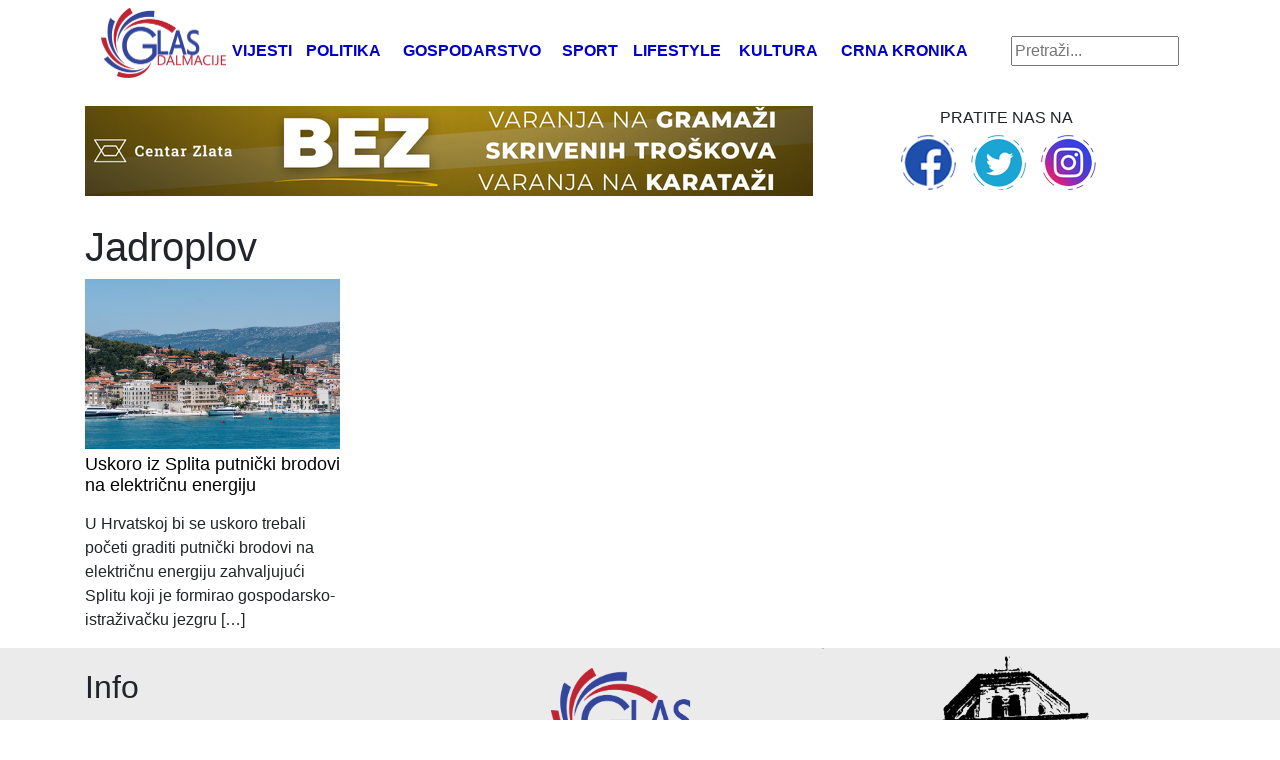

--- FILE ---
content_type: text/html; charset=UTF-8
request_url: https://glasdalmacije.hr/tag/jadroplov/
body_size: 7892
content:
<!DOCTYPE html>
<html lang="hr" xmlns:fb="https://www.facebook.com/2008/fbml" xmlns:addthis="https://www.addthis.com/help/api-spec" >
<head>
	
    <meta http-equiv="content-type" content="text/html; charset=UTF-8" />
    <meta name="description" content="Glas Dalmacije - najnovije vijesti na vašem dlanu" />
    <meta http-equiv="X-UA-Compatible" content="IE=edge">
    <meta name="viewport" content="width=device-width, initial-scale=1">
    <link rel="pingback" href="https://glasdalmacije.hr/xmlrpc.php" />
	<!-- Global site tag (gtag.js) - Google Analytics -->
<script async 
src="https://www.googletagmanager.com/gtag/js?id=UA-123280003-1"></script>
<script>
   window.dataLayer = window.dataLayer || [];
   function gtag(){dataLayer.push(arguments);}
   gtag('js', new Date());

   gtag('config', 'UA-123280003-1');
</script>
    <meta name='robots' content='index, follow, max-image-preview:large, max-snippet:-1, max-video-preview:-1' />

	<!-- This site is optimized with the Yoast SEO plugin v26.8 - https://yoast.com/product/yoast-seo-wordpress/ -->
	<title>jadroplov - Glas Dalmacije</title>
	<link rel="canonical" href="https://glasdalmacije.hr/tag/jadroplov/" />
	<meta property="og:locale" content="hr_HR" />
	<meta property="og:type" content="article" />
	<meta property="og:title" content="jadroplov - Glas Dalmacije" />
	<meta property="og:url" content="https://glasdalmacije.hr/tag/jadroplov/" />
	<meta property="og:site_name" content="Glas Dalmacije" />
	<meta name="twitter:card" content="summary_large_image" />
	<script type="application/ld+json" class="yoast-schema-graph">{"@context":"https://schema.org","@graph":[{"@type":"CollectionPage","@id":"https://glasdalmacije.hr/tag/jadroplov/","url":"https://glasdalmacije.hr/tag/jadroplov/","name":"jadroplov - Glas Dalmacije","isPartOf":{"@id":"https://glasdalmacije.hr/#website"},"primaryImageOfPage":{"@id":"https://glasdalmacije.hr/tag/jadroplov/#primaryimage"},"image":{"@id":"https://glasdalmacije.hr/tag/jadroplov/#primaryimage"},"thumbnailUrl":"https://glasdalmacije.hr/wp-content/uploads/2019/05/split_21052019_glasdalmacije.jpg","breadcrumb":{"@id":"https://glasdalmacije.hr/tag/jadroplov/#breadcrumb"},"inLanguage":"hr"},{"@type":"ImageObject","inLanguage":"hr","@id":"https://glasdalmacije.hr/tag/jadroplov/#primaryimage","url":"https://glasdalmacije.hr/wp-content/uploads/2019/05/split_21052019_glasdalmacije.jpg","contentUrl":"https://glasdalmacije.hr/wp-content/uploads/2019/05/split_21052019_glasdalmacije.jpg","width":825,"height":549,"caption":"split_21052019_glasdalmacije"},{"@type":"BreadcrumbList","@id":"https://glasdalmacije.hr/tag/jadroplov/#breadcrumb","itemListElement":[{"@type":"ListItem","position":1,"name":"Početna stranica","item":"https://glasdalmacije.hr/"},{"@type":"ListItem","position":2,"name":"jadroplov"}]},{"@type":"WebSite","@id":"https://glasdalmacije.hr/#website","url":"https://glasdalmacije.hr/","name":"Glas Dalmacije","description":"Glas Dalmacije - najnovije vijesti na vašem dlanu","potentialAction":[{"@type":"SearchAction","target":{"@type":"EntryPoint","urlTemplate":"https://glasdalmacije.hr/?s={search_term_string}"},"query-input":{"@type":"PropertyValueSpecification","valueRequired":true,"valueName":"search_term_string"}}],"inLanguage":"hr"}]}</script>
	<!-- / Yoast SEO plugin. -->


<link rel='dns-prefetch' href='//s7.addthis.com' />
<link rel="alternate" type="application/rss+xml" title="Glas Dalmacije &raquo; jadroplov Kanal oznaka" href="https://glasdalmacije.hr/tag/jadroplov/feed/" />
<style id='wp-img-auto-sizes-contain-inline-css' type='text/css'>
img:is([sizes=auto i],[sizes^="auto," i]){contain-intrinsic-size:3000px 1500px}
/*# sourceURL=wp-img-auto-sizes-contain-inline-css */
</style>
<link rel='stylesheet' id='dashicons-css' href='https://glasdalmacije.hr/wp-includes/css/dashicons.min.css?ver=6.9' media='all' />
<link rel='stylesheet' id='post-views-counter-frontend-css' href='https://glasdalmacije.hr/wp-content/plugins/post-views-counter/css/frontend.css?ver=1.7.3' media='all' />
<style id='wp-emoji-styles-inline-css' type='text/css'>

	img.wp-smiley, img.emoji {
		display: inline !important;
		border: none !important;
		box-shadow: none !important;
		height: 1em !important;
		width: 1em !important;
		margin: 0 0.07em !important;
		vertical-align: -0.1em !important;
		background: none !important;
		padding: 0 !important;
	}
/*# sourceURL=wp-emoji-styles-inline-css */
</style>
<style id='wp-block-library-inline-css' type='text/css'>
:root{--wp-block-synced-color:#7a00df;--wp-block-synced-color--rgb:122,0,223;--wp-bound-block-color:var(--wp-block-synced-color);--wp-editor-canvas-background:#ddd;--wp-admin-theme-color:#007cba;--wp-admin-theme-color--rgb:0,124,186;--wp-admin-theme-color-darker-10:#006ba1;--wp-admin-theme-color-darker-10--rgb:0,107,160.5;--wp-admin-theme-color-darker-20:#005a87;--wp-admin-theme-color-darker-20--rgb:0,90,135;--wp-admin-border-width-focus:2px}@media (min-resolution:192dpi){:root{--wp-admin-border-width-focus:1.5px}}.wp-element-button{cursor:pointer}:root .has-very-light-gray-background-color{background-color:#eee}:root .has-very-dark-gray-background-color{background-color:#313131}:root .has-very-light-gray-color{color:#eee}:root .has-very-dark-gray-color{color:#313131}:root .has-vivid-green-cyan-to-vivid-cyan-blue-gradient-background{background:linear-gradient(135deg,#00d084,#0693e3)}:root .has-purple-crush-gradient-background{background:linear-gradient(135deg,#34e2e4,#4721fb 50%,#ab1dfe)}:root .has-hazy-dawn-gradient-background{background:linear-gradient(135deg,#faaca8,#dad0ec)}:root .has-subdued-olive-gradient-background{background:linear-gradient(135deg,#fafae1,#67a671)}:root .has-atomic-cream-gradient-background{background:linear-gradient(135deg,#fdd79a,#004a59)}:root .has-nightshade-gradient-background{background:linear-gradient(135deg,#330968,#31cdcf)}:root .has-midnight-gradient-background{background:linear-gradient(135deg,#020381,#2874fc)}:root{--wp--preset--font-size--normal:16px;--wp--preset--font-size--huge:42px}.has-regular-font-size{font-size:1em}.has-larger-font-size{font-size:2.625em}.has-normal-font-size{font-size:var(--wp--preset--font-size--normal)}.has-huge-font-size{font-size:var(--wp--preset--font-size--huge)}.has-text-align-center{text-align:center}.has-text-align-left{text-align:left}.has-text-align-right{text-align:right}.has-fit-text{white-space:nowrap!important}#end-resizable-editor-section{display:none}.aligncenter{clear:both}.items-justified-left{justify-content:flex-start}.items-justified-center{justify-content:center}.items-justified-right{justify-content:flex-end}.items-justified-space-between{justify-content:space-between}.screen-reader-text{border:0;clip-path:inset(50%);height:1px;margin:-1px;overflow:hidden;padding:0;position:absolute;width:1px;word-wrap:normal!important}.screen-reader-text:focus{background-color:#ddd;clip-path:none;color:#444;display:block;font-size:1em;height:auto;left:5px;line-height:normal;padding:15px 23px 14px;text-decoration:none;top:5px;width:auto;z-index:100000}html :where(.has-border-color){border-style:solid}html :where([style*=border-top-color]){border-top-style:solid}html :where([style*=border-right-color]){border-right-style:solid}html :where([style*=border-bottom-color]){border-bottom-style:solid}html :where([style*=border-left-color]){border-left-style:solid}html :where([style*=border-width]){border-style:solid}html :where([style*=border-top-width]){border-top-style:solid}html :where([style*=border-right-width]){border-right-style:solid}html :where([style*=border-bottom-width]){border-bottom-style:solid}html :where([style*=border-left-width]){border-left-style:solid}html :where(img[class*=wp-image-]){height:auto;max-width:100%}:where(figure){margin:0 0 1em}html :where(.is-position-sticky){--wp-admin--admin-bar--position-offset:var(--wp-admin--admin-bar--height,0px)}@media screen and (max-width:600px){html :where(.is-position-sticky){--wp-admin--admin-bar--position-offset:0px}}
/*wp_block_styles_on_demand_placeholder:697d29413c67c*/
/*# sourceURL=wp-block-library-inline-css */
</style>
<style id='classic-theme-styles-inline-css' type='text/css'>
/*! This file is auto-generated */
.wp-block-button__link{color:#fff;background-color:#32373c;border-radius:9999px;box-shadow:none;text-decoration:none;padding:calc(.667em + 2px) calc(1.333em + 2px);font-size:1.125em}.wp-block-file__button{background:#32373c;color:#fff;text-decoration:none}
/*# sourceURL=/wp-includes/css/classic-themes.min.css */
</style>
<link rel='stylesheet' id='responsive-lightbox-glightbox-css' href='https://glasdalmacije.hr/wp-content/plugins/responsive-lightbox/assets/glightbox/glightbox.min.css?ver=3.3.0' media='all' />
<link rel='stylesheet' id='wp-mcm-styles-css' href='https://glasdalmacije.hr/wp-content/plugins/wp-media-category-management/css/wp-mcm-styles.css?ver=2.5.0.1' media='all' />
<link rel='stylesheet' id='normalize-css' href='https://glasdalmacije.hr/wp-content/themes/Ofir_tema/css/normalize.css?ver=1.0' media='all' />
<link rel='stylesheet' id='bootstrapcss-css' href='https://glasdalmacije.hr/wp-content/themes/Ofir_tema/css/bootstrap.css?ver=1.0' media='all' />
<link rel='stylesheet' id='ofirblank-css' href='https://glasdalmacije.hr/wp-content/themes/Ofir_tema/style.css?ver=1.9' media='all' />
<link rel='stylesheet' id='addthis_all_pages-css' href='https://glasdalmacije.hr/wp-content/plugins/addthis/frontend/build/addthis_wordpress_public.min.css?ver=6.9' media='all' />
<script type="text/javascript" src="https://glasdalmacije.hr/wp-content/plugins/responsive-lightbox/assets/dompurify/purify.min.js?ver=3.3.1" id="dompurify-js"></script>
<script type="text/javascript" id="responsive-lightbox-sanitizer-js-before">
/* <![CDATA[ */
window.RLG = window.RLG || {}; window.RLG.sanitizeAllowedHosts = ["youtube.com","www.youtube.com","youtu.be","vimeo.com","player.vimeo.com"];
//# sourceURL=responsive-lightbox-sanitizer-js-before
/* ]]> */
</script>
<script type="text/javascript" src="https://glasdalmacije.hr/wp-content/plugins/responsive-lightbox/js/sanitizer.js?ver=2.7.0" id="responsive-lightbox-sanitizer-js"></script>
<script type="text/javascript" src="https://glasdalmacije.hr/wp-content/plugins/responsive-lightbox/assets/glightbox/glightbox.min.js?ver=3.3.0" id="responsive-lightbox-glightbox-js"></script>
<script type="text/javascript" src="https://glasdalmacije.hr/wp-includes/js/jquery/jquery.min.js?ver=3.7.1" id="jquery-core-js"></script>
<script type="text/javascript" src="https://glasdalmacije.hr/wp-includes/js/jquery/jquery-migrate.min.js?ver=3.4.1" id="jquery-migrate-js"></script>
<script type="text/javascript" src="https://glasdalmacije.hr/wp-includes/js/underscore.min.js?ver=1.13.7" id="underscore-js"></script>
<script type="text/javascript" src="https://glasdalmacije.hr/wp-content/plugins/responsive-lightbox/assets/infinitescroll/infinite-scroll.pkgd.min.js?ver=4.0.1" id="responsive-lightbox-infinite-scroll-js"></script>
<script type="text/javascript" id="responsive-lightbox-js-before">
/* <![CDATA[ */
var rlArgs = {"script":"glightbox","selector":"lightbox","customEvents":"","activeGalleries":true,"slideEffect":"slide","closeButton":true,"touchNavigation":true,"keyboardNavigation":true,"closeOnOutsideClick":true,"loop":false,"zoomable":true,"woocommerce_gallery":false,"ajaxurl":"https:\/\/glasdalmacije.hr\/wp-admin\/admin-ajax.php","nonce":"f405634363","preview":false,"postId":14974,"scriptExtension":false};

//# sourceURL=responsive-lightbox-js-before
/* ]]> */
</script>
<script type="text/javascript" src="https://glasdalmacije.hr/wp-content/plugins/responsive-lightbox/js/front.js?ver=2.7.0" id="responsive-lightbox-js"></script>
<link rel="https://api.w.org/" href="https://glasdalmacije.hr/wp-json/" /><link rel="alternate" title="JSON" type="application/json" href="https://glasdalmacije.hr/wp-json/wp/v2/tags/6429" /><link rel="EditURI" type="application/rsd+xml" title="RSD" href="https://glasdalmacije.hr/xmlrpc.php?rsd" />
<meta name="generator" content="WordPress 6.9" />

<!-- This site is using AdRotate v5.7.3 Professional to display their advertisements - https://ajdg.solutions/ -->
<!-- AdRotate CSS -->
<style type="text/css" media="screen">
	.g { margin:0px; padding:0px; overflow:hidden; line-height:1; zoom:1; }
	.g img { height:auto; }
	.g-col { position:relative; float:left; }
	.g-col:first-child { margin-left: 0; }
	.g-col:last-child { margin-right: 0; }
	@media only screen and (max-width: 480px) {
		.g-col, .g-dyn, .g-single { width:100%; margin-left:0; margin-right:0; }
	}
</style>
<!-- /AdRotate CSS -->

<!-- There is no amphtml version available for this URL. --><link rel="icon" href="https://glasdalmacije.hr/wp-content/uploads/2018/08/cropped-Gd_favicon-1-32x32.png" sizes="32x32" />
<link rel="icon" href="https://glasdalmacije.hr/wp-content/uploads/2018/08/cropped-Gd_favicon-1-192x192.png" sizes="192x192" />
<link rel="apple-touch-icon" href="https://glasdalmacije.hr/wp-content/uploads/2018/08/cropped-Gd_favicon-1-180x180.png" />
<meta name="msapplication-TileImage" content="https://glasdalmacije.hr/wp-content/uploads/2018/08/cropped-Gd_favicon-1-270x270.png" />
	<script async src=https://pagead2.googlesyndication.com/pagead/js/adsbygoogle.js?client=ca-pub-6624468007765808crossorigin="anonymous"></script>
</head>
<body class="archive tag tag-jadroplov tag-6429 wp-theme-Ofir_tema">
<div id="fb-root"></div>
<script>(function(d, s, id) {
  var js, fjs = d.getElementsByTagName(s)[0];
  if (d.getElementById(id)) return;
  js = d.createElement(s); js.id = id;
  js.src = 'https://connect.facebook.net/hr_HR/sdk.js#xfbml=1&version=v2.11&appId=145865499444835&autoLogAppEvents=1';
  fjs.parentNode.insertBefore(js, fjs);
}(document, 'script', 'facebook-jssdk'));</script>
	<div class="wrapper">
		<div class="container">
			<div class="row">
				<div class="col-lg-12">
					<header class="header">
						<nav class="navbar navbar-expand-lg navbar-light top_nav_cont">
							<a class="navbar-brand" href="/"><h1><img class="img-fluid logo_image" src="https://glasdalmacije.hr/wp-content/themes/Ofir_tema/img/glas_dalmacije_logo.png"></h1></a>
							<button class="navbar-toggler" type="button" data-toggle="collapse" data-target="#navbarsExample05" aria-controls="navbarsExample05" aria-expanded="false" aria-label="Toggle navigation">
								<span class="navbar-toggler-icon"></span>
							</button>
							<div class="collapse navbar-collapse justify-content-md-center" id="navbarsExample05">
								<ul id="menu-main" class="navbar-nav top_nav"><li id="menu-item-77"><a href="https://glasdalmacije.hr/vijesti/">Vijesti</a></li>
<li id="menu-item-490"><a href="https://glasdalmacije.hr/politika/">Politika</a></li>
<li id="menu-item-491"><a href="https://glasdalmacije.hr/gospodarstvo/">Gospodarstvo</a></li>
<li id="menu-item-55"><a href="https://glasdalmacije.hr/sport/">Sport</a></li>
<li id="menu-item-56"><a href="https://glasdalmacije.hr/lifestyle/">Lifestyle</a></li>
<li id="menu-item-57"><a href="https://glasdalmacije.hr/kultura/">Kultura</a></li>
<li id="menu-item-492"><a href="https://glasdalmacije.hr/crna-kronika/">Crna kronika</a></li>
</ul>								<form role="search" method="get" id="searchform" class="searchform" action="https://glasdalmacije.hr">
									<div class="box">
									   <div class="container-1">
										  <input type="text" value="" name="s" id="s" placeholder="Pretraži..." />
										 
											   <span onClick="document.forms['searchform'].submit();" class="sc_button icon"><i class="fa fa-search"></i></span>   
										 
									   </div>
									</div>
								</form>
							</div>
						</nav>
					</header>
					<div class="com_and_social_wrap">
						<div class="com_top_cont">
							<div class="g g-1"><div class="g-single a-21"><a class="gofollow" data-track="MjEsMSwxLDYw" href="https://www.centarzlata.com/otkup-zlata" target=""><img src="https://glasdalmacije.hr/wp-content/uploads/2026/01/Centar-zlata-otkup_728x90.png"/></a></div></div>						</div>
						<div class="social_top">
							<p class="social_title">PRATITE NAS NA</p>
							<ul class="top_social"><li><a href="https://glasdalmacije.hr/" target="_blank"><img src="https://glasdalmacije.hr/wp-content/uploads/2018/07/facebook_icon.png" /></a></li><li><a href="https://glasdalmacije.hr/" target="_blank"><img src="https://glasdalmacije.hr/wp-content/uploads/2018/07/twitter_icon.png" /></a></li><li><a href="https://glasdalmacije.hr/" target="_blank"><img src="https://glasdalmacije.hr/wp-content/uploads/2018/07/instagram_icon.png" /></a></li></ul>						</div>
					</div>
				</div>
			</div>
		</div>

<div class="container">

<div class="row"><div class="col-md-12 col-xs-12"><h1 class="archive-title">Jadroplov</h1></div></div><div class="row">					<div class="col-md-3 col-xs-12 col-sm-3">
						<div class="slide_top">
							<img class="img-fluid" src="https://glasdalmacije.hr/wp-content/uploads/2019/05/split_21052019_glasdalmacije.jpg" />
						</div>
						<div class="slide_text category_text">
							<a class="fe_excerpt" href="https://glasdalmacije.hr/uskoro-iz-splita-putnicki-brodovi-na-elektricnu-energiju/"><h2 class="post_cont_mf">Uskoro iz Splita putnički brodovi na električnu energiju</h2></a>
							<div class="slide_exc"><p><div class="at-above-post-arch-page addthis_tool" data-url="https://glasdalmacije.hr/uskoro-iz-splita-putnicki-brodovi-na-elektricnu-energiju/"></div>U Hrvatskoj bi se uskoro trebali početi graditi putnički brodovi na električnu energiju zahvaljujući Splitu koji je formirao gospodarsko-istraživačku jezgru [&hellip;]<!-- AddThis Advanced Settings above via filter on get_the_excerpt --><!-- AddThis Advanced Settings below via filter on get_the_excerpt --><!-- AddThis Advanced Settings generic via filter on get_the_excerpt --><!-- AddThis Share Buttons above via filter on get_the_excerpt --><!-- AddThis Share Buttons below via filter on get_the_excerpt --><div class="at-below-post-arch-page addthis_tool" data-url="https://glasdalmacije.hr/uskoro-iz-splita-putnicki-brodovi-na-elektricnu-energiju/"></div><!-- AddThis Share Buttons generic via filter on get_the_excerpt --></p></div>
						</div>
					</div>
				</div></div>
			<footer class="footer" role="contentinfo">
				<div class="container">
					<div class="row">
						<div class="col-lg-4">
							<h2>Info</h2>
							<ul id="menu-footer" class="navbar-nav footer_nav"><li id="menu-item-96"><a href="https://glasdalmacije.hr/impressum/">Impressum</a></li>
<li id="menu-item-87"><a href="https://glasdalmacije.hr/marketing-i-oglasavanje/">Marketing i oglašavanje</a></li>
<li id="menu-item-88"><a href="https://glasdalmacije.hr/uvjeti-koristenja/">Uvjeti korištenja</a></li>
</ul>						</div>
						<div class="col-lg-4">
							<h2 class="footer_logo"><img class="img-fluid" src="https://glasdalmacije.hr/wp-content/themes/Ofir_tema/img/glas_dalmacije_logo.png"></h2>
						</div>
						<div class="col-lg-4">
						</div>
					</div>
					<div class="row">
						<div class="col-lg-12">
							<p class="copy">Copyright &copy; 2026 Glas Dalmacije | Sva prava pridržana<br>Nije dozvoljeno prenošenje i preuzimanje sadržaja bez dozvole!<br>Izrada: <a href="https://ofir.hr" title="Ofir" target="_blank"><img class="ofir_logo" src="https://glasdalmacije.hr/wp-content/themes/Ofir_tema/img/ofir_logo_c.png" alt="Ofir logo"></a></p>
						</div>
					</div>
				</div>
			</footer>
		</div><!-- .wrapper -->

		<script type="speculationrules">
{"prefetch":[{"source":"document","where":{"and":[{"href_matches":"/*"},{"not":{"href_matches":["/wp-*.php","/wp-admin/*","/wp-content/uploads/*","/wp-content/*","/wp-content/plugins/*","/wp-content/themes/Ofir_tema/*","/*\\?(.+)"]}},{"not":{"selector_matches":"a[rel~=\"nofollow\"]"}},{"not":{"selector_matches":".no-prefetch, .no-prefetch a"}}]},"eagerness":"conservative"}]}
</script>
<script data-cfasync="false" type="text/javascript">if (window.addthis_product === undefined) { window.addthis_product = "wpp"; } if (window.wp_product_version === undefined) { window.wp_product_version = "wpp-6.2.6"; } if (window.addthis_share === undefined) { window.addthis_share = {}; } if (window.addthis_config === undefined) { window.addthis_config = {"data_track_clickback":true,"ignore_server_config":true,"ui_atversion":"300"}; } if (window.addthis_layers === undefined) { window.addthis_layers = {}; } if (window.addthis_layers_tools === undefined) { window.addthis_layers_tools = []; } else {  } if (window.addthis_plugin_info === undefined) { window.addthis_plugin_info = {"info_status":"enabled","cms_name":"WordPress","plugin_name":"Share Buttons by AddThis","plugin_version":"6.2.6","plugin_mode":"WordPress","anonymous_profile_id":"wp-d35169ad883f5a352b04c2b0e66a4414","page_info":{"template":"archives","post_type":""},"sharing_enabled_on_post_via_metabox":false}; } 
                    (function() {
                      var first_load_interval_id = setInterval(function () {
                        if (typeof window.addthis !== 'undefined') {
                          window.clearInterval(first_load_interval_id);
                          if (typeof window.addthis_layers !== 'undefined' && Object.getOwnPropertyNames(window.addthis_layers).length > 0) {
                            window.addthis.layers(window.addthis_layers);
                          }
                          if (Array.isArray(window.addthis_layers_tools)) {
                            for (i = 0; i < window.addthis_layers_tools.length; i++) {
                              window.addthis.layers(window.addthis_layers_tools[i]);
                            }
                          }
                        }
                     },1000)
                    }());
                </script><script type="text/javascript" id="adrotate-clicktracker-js-extra">
/* <![CDATA[ */
var click_object = {"ajax_url":"https://glasdalmacije.hr/wp-admin/admin-ajax.php"};
//# sourceURL=adrotate-clicktracker-js-extra
/* ]]> */
</script>
<script type="text/javascript" src="https://glasdalmacije.hr/wp-content/plugins/adrotate-pro/library/jquery.adrotate.clicktracker.js" id="adrotate-clicktracker-js"></script>
<script type="text/javascript" src="https://glasdalmacije.hr/wp-content/themes/Ofir_tema/js/bootstrap.min.js" id="theme-js-js"></script>
<script type="text/javascript" src="https://s7.addthis.com/js/300/addthis_widget.js?ver=6.9#pubid=wp-d35169ad883f5a352b04c2b0e66a4414" id="addthis_widget-js"></script>
<script id="wp-emoji-settings" type="application/json">
{"baseUrl":"https://s.w.org/images/core/emoji/17.0.2/72x72/","ext":".png","svgUrl":"https://s.w.org/images/core/emoji/17.0.2/svg/","svgExt":".svg","source":{"concatemoji":"https://glasdalmacije.hr/wp-includes/js/wp-emoji-release.min.js?ver=6.9"}}
</script>
<script type="module">
/* <![CDATA[ */
/*! This file is auto-generated */
const a=JSON.parse(document.getElementById("wp-emoji-settings").textContent),o=(window._wpemojiSettings=a,"wpEmojiSettingsSupports"),s=["flag","emoji"];function i(e){try{var t={supportTests:e,timestamp:(new Date).valueOf()};sessionStorage.setItem(o,JSON.stringify(t))}catch(e){}}function c(e,t,n){e.clearRect(0,0,e.canvas.width,e.canvas.height),e.fillText(t,0,0);t=new Uint32Array(e.getImageData(0,0,e.canvas.width,e.canvas.height).data);e.clearRect(0,0,e.canvas.width,e.canvas.height),e.fillText(n,0,0);const a=new Uint32Array(e.getImageData(0,0,e.canvas.width,e.canvas.height).data);return t.every((e,t)=>e===a[t])}function p(e,t){e.clearRect(0,0,e.canvas.width,e.canvas.height),e.fillText(t,0,0);var n=e.getImageData(16,16,1,1);for(let e=0;e<n.data.length;e++)if(0!==n.data[e])return!1;return!0}function u(e,t,n,a){switch(t){case"flag":return n(e,"\ud83c\udff3\ufe0f\u200d\u26a7\ufe0f","\ud83c\udff3\ufe0f\u200b\u26a7\ufe0f")?!1:!n(e,"\ud83c\udde8\ud83c\uddf6","\ud83c\udde8\u200b\ud83c\uddf6")&&!n(e,"\ud83c\udff4\udb40\udc67\udb40\udc62\udb40\udc65\udb40\udc6e\udb40\udc67\udb40\udc7f","\ud83c\udff4\u200b\udb40\udc67\u200b\udb40\udc62\u200b\udb40\udc65\u200b\udb40\udc6e\u200b\udb40\udc67\u200b\udb40\udc7f");case"emoji":return!a(e,"\ud83e\u1fac8")}return!1}function f(e,t,n,a){let r;const o=(r="undefined"!=typeof WorkerGlobalScope&&self instanceof WorkerGlobalScope?new OffscreenCanvas(300,150):document.createElement("canvas")).getContext("2d",{willReadFrequently:!0}),s=(o.textBaseline="top",o.font="600 32px Arial",{});return e.forEach(e=>{s[e]=t(o,e,n,a)}),s}function r(e){var t=document.createElement("script");t.src=e,t.defer=!0,document.head.appendChild(t)}a.supports={everything:!0,everythingExceptFlag:!0},new Promise(t=>{let n=function(){try{var e=JSON.parse(sessionStorage.getItem(o));if("object"==typeof e&&"number"==typeof e.timestamp&&(new Date).valueOf()<e.timestamp+604800&&"object"==typeof e.supportTests)return e.supportTests}catch(e){}return null}();if(!n){if("undefined"!=typeof Worker&&"undefined"!=typeof OffscreenCanvas&&"undefined"!=typeof URL&&URL.createObjectURL&&"undefined"!=typeof Blob)try{var e="postMessage("+f.toString()+"("+[JSON.stringify(s),u.toString(),c.toString(),p.toString()].join(",")+"));",a=new Blob([e],{type:"text/javascript"});const r=new Worker(URL.createObjectURL(a),{name:"wpTestEmojiSupports"});return void(r.onmessage=e=>{i(n=e.data),r.terminate(),t(n)})}catch(e){}i(n=f(s,u,c,p))}t(n)}).then(e=>{for(const n in e)a.supports[n]=e[n],a.supports.everything=a.supports.everything&&a.supports[n],"flag"!==n&&(a.supports.everythingExceptFlag=a.supports.everythingExceptFlag&&a.supports[n]);var t;a.supports.everythingExceptFlag=a.supports.everythingExceptFlag&&!a.supports.flag,a.supports.everything||((t=a.source||{}).concatemoji?r(t.concatemoji):t.wpemoji&&t.twemoji&&(r(t.twemoji),r(t.wpemoji)))});
//# sourceURL=https://glasdalmacije.hr/wp-includes/js/wp-emoji-loader.min.js
/* ]]> */
</script>

	</body>
</html>

--- FILE ---
content_type: text/html; charset=utf-8
request_url: https://www.google.com/recaptcha/api2/aframe
body_size: 268
content:
<!DOCTYPE HTML><html><head><meta http-equiv="content-type" content="text/html; charset=UTF-8"></head><body><script nonce="iMNaK7IVMUv2EmQzXA2PvQ">/** Anti-fraud and anti-abuse applications only. See google.com/recaptcha */ try{var clients={'sodar':'https://pagead2.googlesyndication.com/pagead/sodar?'};window.addEventListener("message",function(a){try{if(a.source===window.parent){var b=JSON.parse(a.data);var c=clients[b['id']];if(c){var d=document.createElement('img');d.src=c+b['params']+'&rc='+(localStorage.getItem("rc::a")?sessionStorage.getItem("rc::b"):"");window.document.body.appendChild(d);sessionStorage.setItem("rc::e",parseInt(sessionStorage.getItem("rc::e")||0)+1);localStorage.setItem("rc::h",'1769810244894');}}}catch(b){}});window.parent.postMessage("_grecaptcha_ready", "*");}catch(b){}</script></body></html>